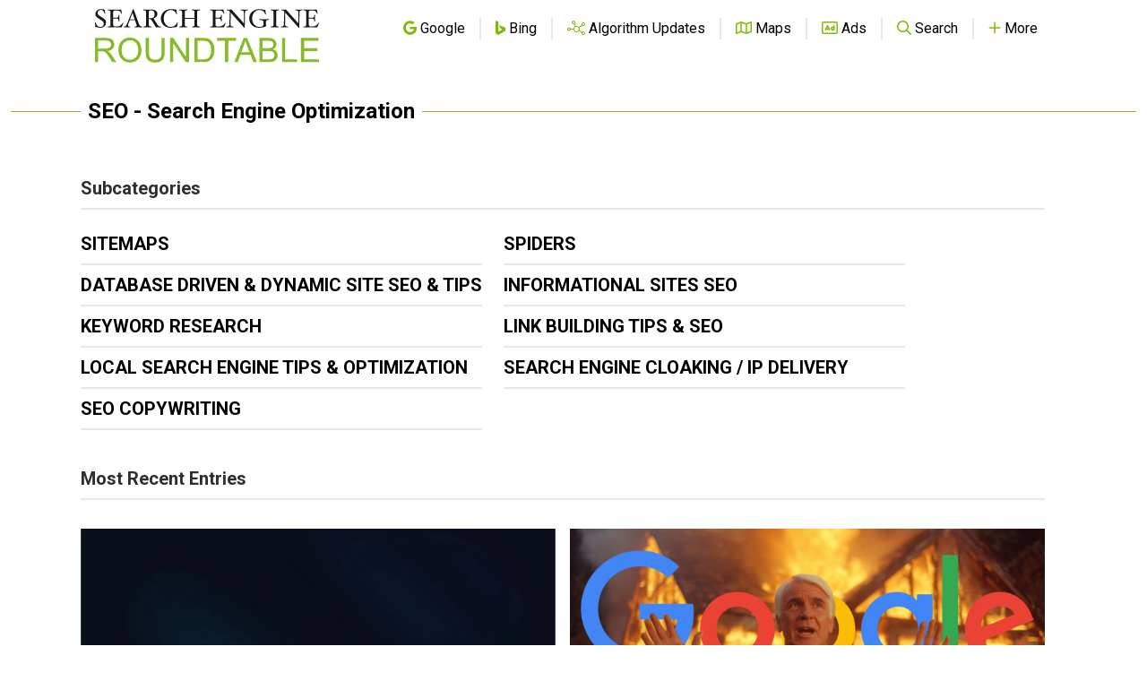

--- FILE ---
content_type: text/html; charset=utf-8
request_url: https://www.google.com/recaptcha/api2/aframe
body_size: 265
content:
<!DOCTYPE HTML><html><head><meta http-equiv="content-type" content="text/html; charset=UTF-8"></head><body><script nonce="F0-BO8Te0Hf3rEAppQu5aA">/** Anti-fraud and anti-abuse applications only. See google.com/recaptcha */ try{var clients={'sodar':'https://pagead2.googlesyndication.com/pagead/sodar?'};window.addEventListener("message",function(a){try{if(a.source===window.parent){var b=JSON.parse(a.data);var c=clients[b['id']];if(c){var d=document.createElement('img');d.src=c+b['params']+'&rc='+(localStorage.getItem("rc::a")?sessionStorage.getItem("rc::b"):"");window.document.body.appendChild(d);sessionStorage.setItem("rc::e",parseInt(sessionStorage.getItem("rc::e")||0)+1);localStorage.setItem("rc::h",'1768378141155');}}}catch(b){}});window.parent.postMessage("_grecaptcha_ready", "*");}catch(b){}</script></body></html>